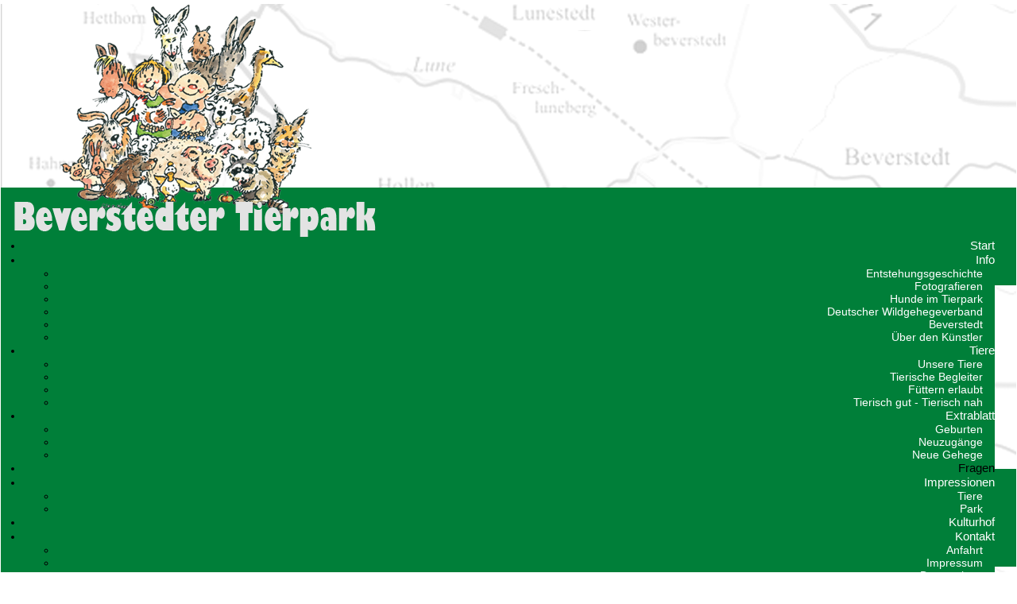

--- FILE ---
content_type: text/html; charset=utf-8
request_url: https://www.cux-art.de/index.php/fragen
body_size: 8050
content:
<!doctype html>

<html lang="de-de">

<head>
	<base href="https://www.cux-art.de/index.php/fragen" />
	<meta http-equiv="content-type" content="text/html; charset=utf-8" />
	<meta name="keywords" content="Beverstedt
Tierpark
Steiner
cuxart
Luchs
Haustiere
Landkreis Cuxhaven" />
	<meta name="author" content="Super User" />
	<meta name="viewport" content="width=device-width, initial-scale=1.0" />
	<meta name="x-ua-compatible" content="IE=edge,chrome=1" />
	<meta name="description" content="CUX-ART - Der Tierpark in Beverstedt" />
	<title>Fragen</title>
	<link href="/templates/frontend/favicon.ico" rel="shortcut icon" type="image/vnd.microsoft.icon" />
	<link href="/index.php?option=com_ajax&plugin=arktypography&format=json" rel="stylesheet" type="text/css" />
	<link href="/plugins/system/maximenuckmobile/themes/default/maximenuckmobile.css" rel="stylesheet" type="text/css" />
	<link href="/templates/frontend/css/template.css" rel="stylesheet" type="text/css" />
	<link href="https://www.cux-art.de/media/editors/arkeditor/css/squeezebox.css" rel="stylesheet" type="text/css" />
	<link href="/modules/mod_maximenuck/themes/tabs/css/maximenuck.php?monid=maximenuck91" rel="stylesheet" type="text/css" />
	<link href="/modules/mod_maximenuck/assets/maximenuresponsiveck.css" rel="stylesheet" type="text/css" />
	<style type="text/css">
.mobilebarmaximenuck { display: none; }
	@media only screen and (max-width:640px){
    #maximenuck91 { display: none !important; }
    .mobilebarmaximenuck { display: block; }
	.hidemenumobileck {display: none !important;}
    body { padding-top: 40px !important; } }
div#maximenuck91.maximenuckh ul.maximenuck li.maximenuck.level1.parent > a:after, div#maximenuck91.maximenuckh ul.maximenuck li.maximenuck.level1.parent > span.separator:after { border-top-color: #FFFFFF;color: #FFFFFF;display:block;position:absolute;} 
div#maximenuck91.maximenuckh ul.maximenuck li.maximenuck.level1.parent:hover > a:after, div#maximenuck91.maximenuckh ul.maximenuck li.maximenuck.level1.parent:hover > span.separator:after { border-top-color: #000000;color: #000000;} 
div#maximenuck91.maximenuckh ul.maximenuck li.maximenuck.level1 li.maximenuck.parent > a:after, div#maximenuck91.maximenuckh ul.maximenuck li.maximenuck.level1 li.maximenuck.parent > span.separator:after,
	div#maximenuck91 .maxipushdownck li.maximenuck.parent > a:after, div#maximenuck91 .maxipushdownck li.maximenuck.parent > span.separator:after { border-left-color: #FFFFFF;color: #FFFFFF;} 
div#maximenuck91.maximenuckh ul.maximenuck { padding-top: 0px;padding-right: 0px;padding-bottom: 0px;padding-left: 0px;margin-top: 295px;margin-right: 27px;margin-bottom: 0px;background: #007F39;background-color: #007F39;-moz-border-radius: 0px 0px 0px 0px;-webkit-border-radius: 0px 0px 0px 0px;border-radius: 0px 0px 0px 0px;border-top: none;border-right: none;border-bottom: none;border-left: none;text-align: right; } 
div#maximenuck91.maximenuckh ul.maximenuck li.maximenuck.level1 > a span.titreck, div#maximenuck91.maximenuckh ul.maximenuck li.maximenuck.level1 > span.separator span.titreck { color: #FFFFFF;font-size: 110%; } 
div#maximenuck91.maximenuckh ul.maximenuck li.maximenuck.level1:hover, div#maximenuck91.maximenuckh ul.maximenuck li.maximenuck.level1.parent:hover { background: rgba(0,127,57,0);background-color: rgba(0,127,57,0);background-image: url("/modules/mod_maximenuck/assets/svggradient/maximenuck91level1itemhoverstyles-gradient.svg");background: -moz-linear-gradient(top,  rgba(0,127,57,0) 0%, #007F39 100%);background: -webkit-gradient(linear, left top, left bottom, color-stop(0%,rgba(0,127,57,0)), color-stop(100%,#007F39)); background: -webkit-linear-gradient(top,  rgba(0,127,57,0) 0%,#007F39 100%);background: -o-linear-gradient(top,  rgba(0,127,57,0) 0%,#007F39 100%);background: -ms-linear-gradient(top,  rgba(0,127,57,0) 0%,#007F39 100%);background: linear-gradient(top,  rgba(0,127,57,0) 0%,#007F39 100%); border-top: none;border-right: none;border-bottom: none;border-left: none; } 
div#maximenuck91.maximenuckh ul.maximenuck li.maximenuck.level1:hover > a, div#maximenuck91.maximenuckh ul.maximenuck li.maximenuck.level1:hover > span.separator {  } 
div#maximenuck91.maximenuckh ul.maximenuck li.maximenuck.level1:hover > a span.titreck, div#maximenuck91.maximenuckh ul.maximenuck li.maximenuck.level1:hover > span.separator span.titreck { color: #000000; } 
div#maximenuck91.maximenuckh ul.maximenuck li.maximenuck.level1.active { background: #007F39;background-color: #007F39;-moz-border-radius: 0px 0px 0px 0px;-webkit-border-radius: 0px 0px 0px 0px;border-radius: 0px 0px 0px 0px;border-top: none;border-right: none;border-bottom: none;border-left: none; } 
div#maximenuck91.maximenuckh ul.maximenuck li.maximenuck.level1.active > a, div#maximenuck91.maximenuckh ul.maximenuck li.maximenuck.level1.active > span.separator {  } 
div#maximenuck91.maximenuckh ul.maximenuck li.maximenuck.level1.active > a span.titreck, div#maximenuck91.maximenuckh ul.maximenuck li.maximenuck.level1.active > span.separator span.titreck { color: #000000; } 
div#maximenuck91.maximenuckh ul.maximenuck li.maximenuck.level1 li.maximenuck:not(.headingck), div#maximenuck91 li.maximenuck.maximenuflatlistck:not(.level1):not(.headingck),
div#maximenuck91 .maxipushdownck li.maximenuck:not(.headingck) { margin-right: 0px;margin-left: 0px;background: #007F39;background-color: #007F39;background-image: url("/modules/mod_maximenuck/assets/svggradient/maximenuck91level2itemnormalstyles-gradient.svg");background: -moz-linear-gradient(top,  #007F39 0%, #007F39 100%);background: -webkit-gradient(linear, left top, left bottom, color-stop(0%,#007F39), color-stop(100%,#007F39)); background: -webkit-linear-gradient(top,  #007F39 0%,#007F39 100%);background: -o-linear-gradient(top,  #007F39 0%,#007F39 100%);background: -ms-linear-gradient(top,  #007F39 0%,#007F39 100%);background: linear-gradient(top,  #007F39 0%,#007F39 100%);  } 
div#maximenuck91.maximenuckh ul.maximenuck li.maximenuck.level1 li.maximenuck:not(.headingck) > a, div#maximenuck91 li.maximenuck.maximenuflatlistck:not(.level1):not(.headingck) > a,
div#maximenuck91 .maxipushdownck li.maximenuck:not(.headingck) > a, ndiv#maximenuck91.maximenuckh ul.maximenuck li.maximenuck.level1 li.maximenuck:not(.headingck) > span.separator, div#maximenuck91 li.maximenuck.maximenuflatlistck:not(.level1):not(.headingck) > span.separator,
div#maximenuck91 .maxipushdownck li.maximenuck:not(.headingck) > span.separator { padding-right: 15px;padding-left: 15px; } 
div#maximenuck91.maximenuckh ul.maximenuck li.maximenuck.level1 li.maximenuck > a span.titreck, div#maximenuck91.maximenuckh ul.maximenuck li.maximenuck.level1 li.maximenuck > span.separator span.titreck, div#maximenuck91 li.maximenuck.maximenuflatlistck:not(.level1) span.titreck,
div#maximenuck91 .maxipushdownck li.maximenuck > a span.titreck, div#maximenuck91 .maxipushdownck li.maximenuck > span.separator span.titreck { color: #FFFFFF; } 
div#maximenuck91.maximenuckh ul.maximenuck li.maximenuck.level1 li.maximenuck > a span.descck, div#maximenuck91.maximenuckh ul.maximenuck li.maximenuck.level1 li.maximenuck > span.separator span.descck, div#maximenuck91 li.maximenuck.maximenuflatlistck:not(.level1) span.descck,
div#maximenuck91 .maxipushdownck li.maximenuck > a span.descck, div#maximenuck91 .maxipushdownck li.maximenuck > span.separator span.descck { color: #FFFFFF; } 
div#maximenuck91.maximenuckh ul.maximenuck li.maximenuck.level2.active:not(.headingck), div#maximenuck91.maximenuckh ul.maximenuck li.maximenuck.level2.parent.active:not(.headingck), div#maximenuck91 li.maximenuck.maximenuflatlistck.active:not(.level1):not(.headingck),
div#maximenuck91 ul.maximenuck li.maximenuck.level1 li.maximenuck:not(.headingck):hover, div#maximenuck91 li.maximenuck.maximenuflatlistck:hover:not(.level1):not(.headingck):hover,
div#maximenuck91 .maxipushdownck li.maximenuck:not(.headingck):hover { background: #007F39;background-color: #007F39;background-image: url("/modules/mod_maximenuck/assets/svggradient/maximenuck91level2itemhoverstyles-gradient.svg");background: -moz-linear-gradient(top,  #007F39 0%, #007F39 100%);background: -webkit-gradient(linear, left top, left bottom, color-stop(0%,#007F39), color-stop(100%,#007F39)); background: -webkit-linear-gradient(top,  #007F39 0%,#007F39 100%);background: -o-linear-gradient(top,  #007F39 0%,#007F39 100%);background: -ms-linear-gradient(top,  #007F39 0%,#007F39 100%);background: linear-gradient(top,  #007F39 0%,#007F39 100%);  } 
div#maximenuck91.maximenuckh ul.maximenuck li.maximenuck.level2.active:not(.headingck), div#maximenuck91.maximenuckh ul.maximenuck li.maximenuck.level2.parent.active:not(.headingck), div#maximenuck91 li.maximenuck.maximenuflatlistck.active:not(.level1):not(.headingck),
div#maximenuck91 ul.maximenuck li.maximenuck.level1 li.maximenuck:not(.headingck):hover > a, div#maximenuck91 li.maximenuck.maximenuflatlistck:hover:not(.level1):not(.headingck):hover > a,
div#maximenuck91 .maxipushdownck li.maximenuck:not(.headingck):hover > a, div#maximenuck91 ul.maximenuck li.maximenuck.level1 li.maximenuck:not(.headingck):hover > span.separator, div#maximenuck91 li.maximenuck.maximenuflatlistck:hover:not(.level1):not(.headingck):hover > span.separator,
div#maximenuck91 .maxipushdownck li.maximenuck:not(.headingck):hover > span.separator {  } @media screen and (max-width: 640px) {div#maximenuck91 ul.maximenuck li.maximenuck.nomobileck, div#maximenuck91 .maxipushdownck ul.maximenuck2 li.maximenuck.nomobileck { display: none !important; }}@media screen and (min-width: 641px) {div#maximenuck91 ul.maximenuck li.maximenuck.nodesktopck, div#maximenuck91 .maxipushdownck ul.maximenuck2 li.maximenuck.nodesktopck { display: none !important; }}
	</style>
	<script src="/media/jui/js/jquery.min.js?02844f1a75dbccfb1b0d00aed944a679" type="text/javascript"></script>
	<script src="/media/jui/js/jquery-noconflict.js?02844f1a75dbccfb1b0d00aed944a679" type="text/javascript"></script>
	<script src="/media/jui/js/jquery-migrate.min.js?02844f1a75dbccfb1b0d00aed944a679" type="text/javascript"></script>
	<script src="/media/system/js/caption.js?02844f1a75dbccfb1b0d00aed944a679" type="text/javascript"></script>
	<script src="/plugins/system/maximenuckmobile/assets/maximenuckmobile.js" type="text/javascript"></script>
	<script src="/templates/frontend/js/bootstrap.min.js" type="text/javascript"></script>
	<script src="/templates/frontend/js/logic.js" type="text/javascript"></script>
	<script src="https://www.cux-art.de/media/editors/arkeditor/js/jquery.easing.min.js" type="text/javascript"></script>
	<script src="https://www.cux-art.de/media/editors/arkeditor/js/squeezebox.min.js" type="text/javascript"></script>
	<script src="/media/jui/js/jquery.ui.core.min.js?02844f1a75dbccfb1b0d00aed944a679" type="text/javascript"></script>
	<script src="/modules/mod_maximenuck/assets/maximenuck.js" type="text/javascript"></script>
	<script src="/modules/mod_maximenuck/assets/fancymenuck.js" type="text/javascript"></script>
	<script type="text/javascript">
jQuery(window).on('load',  function() {
				new JCaption('img.caption');
			});jQuery(document).ready(function($){
                    $('#maximenuck91').MobileMaxiMenu({usemodules : 1,container : 'topfixed',showdesc : 0,showlogo : 1,useimages : 0,menuid : 'maximenuck91',showmobilemenutext : 'default',mobilemenutext : 'Menu',mobilebackbuttontext : 'Back',displaytype : 'flat',menubarbuttoncontent : '',topbarbuttoncontent : '',uriroot : '',displayeffect : 'normal',menuwidth : '300',openedonactiveitem : '0'});});(function()
				{
					if(typeof jQuery == 'undefined')
						return;
					
					jQuery(function($)
					{
						if($.fn.squeezeBox)
						{
							$( 'a.modal' ).squeezeBox({ parse: 'rel' });
				
							$( 'img.modal' ).each( function( i, el )
							{
								$(el).squeezeBox({
									handler: 'image',
									url: $( el ).attr( 'src' )
								});
							})
						}
						else if(typeof(SqueezeBox) !== 'undefined')
						{
							$( 'img.modal' ).each( function( i, el )
							{
								SqueezeBox.assign( el, 
								{
									handler: 'image',
									url: $( el ).attr( 'src' )
								});
							});
						}
						
						function jModalClose() 
						{
							if(typeof(SqueezeBox) == 'object')
								SqueezeBox.close();
							else
								ARK.squeezeBox.close();
						}
					
					});
				})();jQuery(document).ready(function(jQuery){jQuery('#maximenuck91').DropdownMaxiMenu({fxtransition : 'linear',dureeIn : 0,dureeOut : 500,menuID : 'maximenuck91',testoverflow : '0',orientation : 'horizontal',behavior : 'mouseover',opentype : 'open',fxdirection : 'normal',directionoffset1 : '30',directionoffset2 : '30',showactivesubitems : '0',ismobile : 0,menuposition : '0',effecttype : 'dropdown',topfixedeffect : '1',topfixedoffset : '',clickclose : '0',fxduration : 500});});jQuery(window).load(function(){
            jQuery('#maximenuck91').FancyMaxiMenu({fancyTransition : 'linear',fancyDuree : 500});});
	</script>

	<meta name="viewport" content="width=device-width, initial-scale=1.0, maximum-scale=1.0, user-scalable=0" />
	<link rel="apple-touch-icon-precomposed" href="/templates/frontend/images/apple-touch-icon-57x57-precomposed.png">
	<link rel="apple-touch-icon-precomposed" sizes="72x72" href="/templates/frontend/images/apple-touch-icon-72x72-precomposed.png">
	<link rel="apple-touch-icon-precomposed" sizes="114x114" href="/templates/frontend/images/apple-touch-icon-114x114-precomposed.png">
	<link rel="apple-touch-icon-precomposed" sizes="144x144" href="/templates/frontend/images/apple-touch-icon-144x144-precomposed.png">
	<!-- Le HTML5 shim and media query for IE8 support -->
	<!--[if lt IE 9]>
	<script src="//html5shim.googlecode.com/svn/trunk/html5.js"></script>
	<script type="text/javascript" src="/templates/frontend/js/respond.min.js"></script>
	<![endif]-->



<link rel="apple-touch-icon" sizes="180x180" href="/apple-touch-icon.png">
<link rel="icon" type="image/png" sizes="32x32" href="/favicon-32x32.png">
<link rel="icon" type="image/png" sizes="16x16" href="/favicon-16x16.png">
<link rel="manifest" href="/site.webmanifest">
<link rel="mask-icon" href="/safari-pinned-tab.svg" color="#5bbad5">
<meta name="msapplication-TileColor" content="#da532c">
<meta name="theme-color" content="#ffffff">


</head>
  
<body class="site fragen ">



<!-- NAVBAR --> 
        
      <div class="header"> 
		<div class="well well-sm">

<div class="custom"  >
	<p class="abstand"><img alt="Beverstedter Tierpark Cux-Art" class="nicht_mobil" src="/templates/frontend/images/header.png" /></p>

<p class="abstand">&nbsp;</p>
</div>
</div> 
       </div>
       <nav class="navbar navbar-default role="navigation"> 
    <div class="container">   
        <button type="button" 
                class="navbar-toggle" 
                data-toggle="collapse" 
                data-target="#navbar-modules"> 
          <span class="sr-only">Navigation</span> 
          <span class="icon-bar"></span> 
          <span class="icon-bar"></span> 
          <span class="icon-bar"></span> 
        </button>  
      <div class="collapse navbar-collapse" 
           id="navbar-modules"> 
        
			<!--[if lte IE 7]>
			<link href="/modules/mod_maximenuck/themes/tabs/css/ie7.css" rel="stylesheet" type="text/css" />
			<![endif]--><!-- debut Maximenu CK, par cedric keiflin -->
	<div class="maximenuckh ltr" id="maximenuck91" style="z-index:10;">
        <div class="maxiroundedleft"></div>
        <div class="maxiroundedcenter">
            <ul class=" maximenuck">
												<li data-level="1" class="maximenuck item101 first level1 " style="z-index : 12000;" ><a  data-hover="Start" class="maximenuck " href="/index.php"><span class="titreck"  data-hover="Start">Start</span></a>
		</li><li data-level="1" class="maximenuck item102 parent level1 " style="z-index : 11999;" ><a  data-hover="Info" class="maximenuck " href="/index.php/info"><span class="titreck"  data-hover="Info">Info</span></a>
	<div class="floatck" style="margin:0;"><div class="maxidrop-top"><div class="maxidrop-top2"></div></div><div class="maxidrop-main" style="width:auto;"><div class="maxidrop-main2"><div class="maximenuck2 first " >
	<ul class="maximenuck2" style="position: static !important;"><li data-level="2" class="maximenuck item103 first level2 " style="z-index : 11998;" ><a  data-hover="Entstehungsgeschichte" class="maximenuck " href="/index.php/info/entstehungsgeschichte"><span class="titreck"  data-hover="Entstehungsgeschichte">Entstehungsgeschichte</span></a>
		</li><li data-level="2" class="maximenuck item105 level2 " style="z-index : 11997;" ><a  data-hover="Fotografieren" class="maximenuck " href="/index.php/info/fotografieren"><span class="titreck"  data-hover="Fotografieren">Fotografieren</span></a>
		</li><li data-level="2" class="maximenuck item104 level2 " style="z-index : 11996;" ><a  data-hover="Hunde im Tierpark" class="maximenuck " href="/index.php/info/hunde-im-tierpark#hund"><span class="titreck"  data-hover="Hunde im Tierpark">Hunde im Tierpark</span></a>
		</li><li data-level="2" class="maximenuck item106 level2 " style="z-index : 11995;" ><a  data-hover="Deutscher Wildgehegeverband" class="maximenuck " href="/index.php/info/deutscher-wildgehegeverband"><span class="titreck"  data-hover="Deutscher Wildgehegeverband">Deutscher Wildgehegeverband</span></a>
		</li><li data-level="2" class="maximenuck item107 level2 " style="z-index : 11994;" ><a  data-hover="Beverstedt" class="maximenuck " href="/index.php/info/beverstedt"><span class="titreck"  data-hover="Beverstedt">Beverstedt</span></a>
		</li><li data-level="2" class="maximenuck item132 last level2 " style="z-index : 11993;" ><a  data-hover="Über den Künstler" class="maximenuck " href="/index.php/info/ueber-den-kuenstler"><span class="titreck"  data-hover="Über den Künstler">Über den Künstler</span></a>
	</li>
	</ul>
	<div class="clr"></div></div><div class="clr"></div></div></div><div class="maxidrop-bottom"><div class="maxidrop-bottom2"></div></div></div>
	</li><li data-level="1" class="maximenuck item108 parent level1 " style="z-index : 11992;" ><a  data-hover="Tiere" class="maximenuck " href="/index.php/tiere"><span class="titreck"  data-hover="Tiere">Tiere</span></a>
	<div class="floatck" style="margin:0;"><div class="maxidrop-top"><div class="maxidrop-top2"></div></div><div class="maxidrop-main" style="width:auto;"><div class="maxidrop-main2"><div class="maximenuck2 first " >
	<ul class="maximenuck2" style="position: static !important;"><li data-level="2" class="maximenuck item109 first level2 " style="z-index : 11991;" ><a  data-hover="Unsere Tiere" class="maximenuck " href="/index.php/tiere/unsere-tiere"><span class="titreck"  data-hover="Unsere Tiere">Unsere Tiere</span></a>
		</li><li data-level="2" class="maximenuck item110 level2 " style="z-index : 11990;" ><a  data-hover="Tierische Begleiter" class="maximenuck " href="/index.php/tiere/tierische-begleiter"><span class="titreck"  data-hover="Tierische Begleiter">Tierische Begleiter</span></a>
		</li><li data-level="2" class="maximenuck item111 level2 " style="z-index : 11989;" ><a  data-hover="Füttern erlaubt" class="maximenuck " href="/index.php/tiere/fuettern-erlaubt"><span class="titreck"  data-hover="Füttern erlaubt">Füttern erlaubt</span></a>
		</li><li data-level="2" class="maximenuck item112 last level2 " style="z-index : 11988;" ><a  data-hover="Tierisch gut - Tierisch nah" class="maximenuck " href="/index.php/tiere/tierisch-gut-tierisch-nah"><span class="titreck"  data-hover="Tierisch gut - Tierisch nah">Tierisch gut - Tierisch nah</span></a>
	</li>
	</ul>
	<div class="clr"></div></div><div class="clr"></div></div></div><div class="maxidrop-bottom"><div class="maxidrop-bottom2"></div></div></div>
	</li><li data-level="1" class="maximenuck item113 parent level1 " style="z-index : 11987;" ><a  data-hover="Extrablatt" class="maximenuck " href="/index.php/extrablatt"><span class="titreck"  data-hover="Extrablatt">Extrablatt</span></a>
	<div class="floatck" style="margin:0;"><div class="maxidrop-top"><div class="maxidrop-top2"></div></div><div class="maxidrop-main" style="width:auto;"><div class="maxidrop-main2"><div class="maximenuck2 first " >
	<ul class="maximenuck2" style="position: static !important;"><li data-level="2" class="maximenuck item114 first level2 " style="z-index : 11986;" ><a  data-hover="Geburten" class="maximenuck " href="/index.php/extrablatt/geburten"><span class="titreck"  data-hover="Geburten">Geburten</span></a>
		</li><li data-level="2" class="maximenuck item115 level2 " style="z-index : 11985;" ><a  data-hover="Neuzugänge" class="maximenuck " href="/index.php/extrablatt/neuzugaenge"><span class="titreck"  data-hover="Neuzugänge">Neuzugänge</span></a>
		</li><li data-level="2" class="maximenuck item116 last level2 " style="z-index : 11984;" ><a  data-hover="Neue Gehege" class="maximenuck " href="/index.php/extrablatt/neue-gehege"><span class="titreck"  data-hover="Neue Gehege">Neue Gehege</span></a>
	</li>
	</ul>
	<div class="clr"></div></div><div class="clr"></div></div></div><div class="maxidrop-bottom"><div class="maxidrop-bottom2"></div></div></div>
	</li><li data-level="1" class="maximenuck item117 current active level1 " style="z-index : 11983;" ><a  data-hover="Fragen" class="maximenuck " href="/index.php/fragen"><span class="titreck"  data-hover="Fragen">Fragen</span></a>
		</li><li data-level="1" class="maximenuck item118 parent level1 " style="z-index : 11982;" ><a  data-hover="Impressionen" class="maximenuck " href="/index.php/impressionen"><span class="titreck"  data-hover="Impressionen">Impressionen</span></a>
	<div class="floatck" style="margin:0;"><div class="maxidrop-top"><div class="maxidrop-top2"></div></div><div class="maxidrop-main" style="width:auto;"><div class="maxidrop-main2"><div class="maximenuck2 first " >
	<ul class="maximenuck2" style="position: static !important;"><li data-level="2" class="maximenuck item119 first level2 " style="z-index : 11981;" ><a  data-hover="Tiere" class="maximenuck " href="/index.php/impressionen/impressionen-tiere"><span class="titreck"  data-hover="Tiere">Tiere</span></a>
		</li><li data-level="2" class="maximenuck item120 last level2 " style="z-index : 11980;" ><a  data-hover="Park" class="maximenuck " href="/index.php/impressionen/impressionen-park"><span class="titreck"  data-hover="Park">Park</span></a>
	</li>
	</ul>
	<div class="clr"></div></div><div class="clr"></div></div></div><div class="maxidrop-bottom"><div class="maxidrop-bottom2"></div></div></div>
	</li><li data-level="1" class="maximenuck item121 level1 " style="z-index : 11979;" ><a  data-hover="Kulturhof" class="maximenuck " href="/index.php/impressionen-kulturhof"><span class="titreck"  data-hover="Kulturhof">Kulturhof</span></a>
		</li><li data-level="1" class="maximenuck item122 parent level1 " style="z-index : 11978;" ><a  data-hover="Kontakt" class="maximenuck " href="/index.php/kontakt"><span class="titreck"  data-hover="Kontakt">Kontakt</span></a>
	<div class="floatck" style="margin:0;"><div class="maxidrop-top"><div class="maxidrop-top2"></div></div><div class="maxidrop-main" style="width:auto;"><div class="maxidrop-main2"><div class="maximenuck2 first " >
	<ul class="maximenuck2" style="position: static !important;"><li data-level="2" class="maximenuck item123 first level2 " style="z-index : 11977;" ><a  data-hover="Anfahrt" class="maximenuck " href="/index.php/kontakt/anfahrt"><span class="titreck"  data-hover="Anfahrt">Anfahrt</span></a>
		</li><li data-level="2" class="maximenuck item124 level2 " style="z-index : 11976;" ><a  data-hover="Impressum" class="maximenuck " href="/index.php/kontakt/impressum"><span class="titreck"  data-hover="Impressum">Impressum</span></a>
		</li><li data-level="2" class="maximenuck item125 last level2 " style="z-index : 11975;" ><a  data-hover="Datenschutz" class="maximenuck " href="/index.php/kontakt/datenschutz"><span class="titreck"  data-hover="Datenschutz">Datenschutz</span></a>
	</li>
	</ul>
	<div class="clr"></div></div><div class="clr"></div></div></div><div class="maxidrop-bottom"><div class="maxidrop-bottom2"></div></div></div>
	</li>            </ul>
        </div>
        <div class="maxiroundedright"></div>
        <div style="clear:both;"></div>
    </div>
    <!-- fin maximenuCK -->
 
      </div> 
      </div> 
  </nav>


<!-- CONTENT --> 
<div class="container"> 
    <div class="row">
   <div class="teaser"> 
		 
   </div>
	 

      <!-- content --> 
        <div class="col-xs-12 col-sm-8 col-md-8 col-lg-6">
             <div id="system-message-container">
	</div>
 
             <div class="item-page" itemscope itemtype="https://schema.org/Article">
	<meta itemprop="inLanguage" content="de-DE" />
	
		
						
		
	
	
		
								<div itemprop="articleBody">
		<h1><img alt="" class="fuenf_prozent" height="300" src="/templates/frontend/images/haeufige_fragen.png" width="354" />Häufige Fragen</h1>

<p><strong>Gibt es im Tierpark die Möglichkeit, Kaffee zu trinken oder den Hunger zu stillen?</strong></p>

<p><strong>[Ja] </strong>Während der Öffnungszeiten des Tierparks bietet der Kulturhof in der Regel kalte und warme Getränke sowie diverse Eissorten an.</p>

<p>Zusätzlich sind bei gutem Wetter leckere und besonders schmackhafte Bratwürste im Angebot.</p>

<p>&nbsp;</p>

<p><strong>Darf ich meinen Hund mitbringen?</strong></p>

<p><strong>[Nein] </strong> Hunde dürfen den Tierpark wegen der vielen freilaufenden Tiere leider nicht betreten.</p>

<p>&nbsp;</p>

<p><strong>Dürfen die Tiere gefüttert werden?</strong></p>

<p><strong>[Ja] </strong> An der Kasse kann Futter (besonders für die vielen Haustiere) kostengünstig erworben werden.</p>

<p>Selbst mitgebrachtes Futter sollten die Besucher beim Eintritt in den Tierpark kurz vorzeigen.</p>

<p>&nbsp;</p>

<p><strong>Gibt es im Tierpark Toiletten und einen Baby-Wickelraum?</strong></p>

<p>&nbsp;<strong>[Ja] </strong> Gleich hinter dem Eingang gibt es Toiletten, eine behindertengerechte Toilette und einen Baby-Wickelraum. Weitere Toiletten befinden sich im Kulturhof.</p>

<p>&nbsp;</p>

<p><strong>Ist das Parken kostenpflichtig?</strong></p>

<p><strong>[Nein] </strong> Das Parken ist kostenlos.</p>

<p>&nbsp;</p>

<p><strong>Muss eine Gruppe vorher angemeldet werden?</strong></p>

<p><strong>[Nein] </strong> - Nicht zu den regulären Öffnungszeiten.</p>

<p><strong>[Ja] </strong> Wenn eine Gruppe außerhalb der regulären Öffnungszeiten einen Besuch plant und eine Führung wünscht.</p>

<p>&nbsp;</p>

<p><strong>Hat der Tierpark nur an Sonntagen regulär geöffnet?</strong></p>

<p><strong>[Ja] </strong> Aus technischen und personellen Gründen ist es zur Zeit leider nicht anders möglich.</p>

<p>Die Öffnungszeiten sollen jedoch in mehreren Schritten nach und nach ausgeweitet werden.</p>

<p>&nbsp;</p>

<p><strong>Kann man Gutscheine erwerben?</strong></p>

<p><strong>[Ja] </strong> An der Kasse oder per Telefon (04747 - 1014) oder per E-Mail unter "info [at] cux-art . de".</p>

<p>&nbsp;</p>

<p><strong>Ist das Fotografieren im Tierpark erlaubt?</strong></p>

<p><strong>[Ja] </strong> Nähere Angaben dazu gibt es unter Informationen, Rubrik Fotografieren.</p>

<p>&nbsp;</p>

<p><strong>Ist der Park kindgerecht?</strong></p>

<p><strong>[Ja] </strong> Es gibt für kleine und große Kinder immer etwas Neues zu sehen und zu entdecken. Die Wege zwischen den Gehegen sind kurz. Eine Vielzahl freundlicher und zutraulicher Tiere wartet darauf, gefüttert zu werden.</p>

<p>Ein Baby-Wickelraum ist vorhanden.</p>

<p>&nbsp;</p>

<p><strong>Sind die Wege im Tierpark befestigt? Ist der Park behindertengerecht?</strong></p>

<p><strong>[Ja] </strong> Die Hauptwege sind gepflastert oder mit natürlichen Materialien befestigt. Und auch die erhöhten Holzstege können von allen Besuchern genutzt werden.</p>

<p>Einige Naturwege (Wald- und Sandwege) und Stege sind je nach Wetter und Jahreszeit allerdings manchmal nicht so gut begehbar, können rutschig sein und erfordern angemessenes, festes Schuhwerk.</p>

<p>Der Tierpark ist weitestgehend behindertengerecht. Es gibt eine sehr große behindertengerechte Toilette.</p>

<p>Es gibt keinen Winterdienst im Tierpark.</p>

<p>&nbsp;</p>
	</div>

	
							</div>
 
              
        </div> 

      

      <!-- sidebar --> 
         <div class="col-xs-12 col-sm-4 col-md-4 col-lg-3" id="sidebar"> 
            <div id="insidebar"> 
              <div class="well well-sm">

<div class="custom"  >
	<p><img alt="" class="icon" src="/templates/frontend/images/kontakt.png" style="" /></p>

<h2>Kontakt</h2>

<p class="text_links">Tierparkleiter: Tierarzt&nbsp;Dr.&nbsp;Heinz‑Christian&nbsp;Steiner</p>

<p class="text_links">Tierparkadresse:<br />
Heerstedter Mühlenweg 13, 27616&nbsp;Beverstedt</p>

<p class="text_links">E-Mail: <span style="color:#006622">info@cux-art.de</span></p>

<p class="text_links">Telefon: 04747-1014</p>

<p class="text_links">Fax: 04747 - 7312</p>

<p class="text_links">Instagram: <a href="https://www.instagram.com/tierpark_cuxart/?utm_source=ig_profile_share&amp;igshid=1tm8tl17pij6n" target="_blank">@tierpark_cuxart</a></p>

<p><img alt="" class="icon" src="/templates/frontend/images/eintrittspreise.png" style="" /></p>

<h2>Eintrittspreise</h2>

<table width="100%">
	<tbody>
		<tr>
			<td>Erwachsene<br />
			(ab 14 Jahren):</td>
			<td>8,00 €</td>
		</tr>
		<tr>
			<td>&nbsp;</td>
			<td>&nbsp;</td>
		</tr>
		<tr>
			<td>Kinder<br />
			(ab 2 Jahren):</td>
			<td>5,00 €</td>
		</tr>
		<tr>
			<td>&nbsp;</td>
			<td>&nbsp;</td>
		</tr>
		<tr>
			<td>
			<div>Besucher mit Behinderung (Einzelperson oder Gruppe) Erwachsene (ab 14 Jahren)</div>

			<div>&nbsp;</div>

			<div>&nbsp;</div>

			<div>Kinder mit Behinderung (Einzelperson oder Gruppe)</div>

			<div>(2-13 Jahre)</div>
			</td>
			<td>
			<div>4,00 €</div>

			<div>&nbsp;</div>

			<div>&nbsp;</div>

			<div>&nbsp;</div>

			<div>&nbsp;</div>

			<div>2,00 €</div>
			</td>
		</tr>
		<tr>
			<td>
			<p>&nbsp;</p>
			</td>
			<td>&nbsp;</td>
		</tr>
		<tr>
			<td colspan="2">Im Tierpark gibt es behindertengerechte Toiletten&nbsp;und einen Baby-Wickelraum.&nbsp;</td>
		</tr>
		<tr>
			<td>
			<p>&nbsp;</p>

			<p>&nbsp;</p>
			</td>
			<td>&nbsp;</td>
		</tr>
		<tr>
			<td>
			<div>Gruppenführungen<br />
			(max. 25 Personen nach Voranmeldung):</div>
			</td>
			<td>
			<div>Eintrittspreis + 70,00 €</div>

			<div>Mindestgebühr 140 €</div>
			</td>
		</tr>
		<tr>
			<td>&nbsp;</td>
			<td>&nbsp;</td>
		</tr>
		<tr>
			<td colspan="2">
			<div>Bei Gruppenführungen wird das Tierfutter Kindern kostenlos zur Verfügung gestellt.&nbsp;</div>

			<p>&nbsp;</p>
			</td>
		</tr>
		<tr>
			<td>&nbsp;</td>
			<td>&nbsp;</td>
		</tr>
		<tr>
			<td><strong>Tierfutter</strong></td>
			<td>&nbsp;</td>
		</tr>
		<tr>
			<td>Große Packung Möhren/Äpfel:</td>
			<td>3,00 €</td>
		</tr>
		<tr>
			<td>Große Packung Wildfutter:</td>
			<td>1,00 €</td>
		</tr>
	</tbody>
</table>

<p><img alt="" class="icon" src="/templates/frontend/images/oeffnungszeiten.png" style="" /></p>

<h2>Öffnungszeiten</h2>

<div style="margin-right: 0cm; margin-left: 0cm; font-size: 12pt; font-family: &quot;Times New Roman&quot;, serif;">Der Tierpark öffnet <b>bis zum 29. März 2025 an allen Sonntagen von 11 - 16 Uhr und&nbsp;</b>ab dem&nbsp;<span style="color:rgb(0,176,80)">30. März 2025</span><span style="color:rgb(0,176,80)"> </span>an allen Sonn- und Feiertagen von 11 - 17 Uhr,<span></span> ab <span style="color:rgb(0,176,80)">31. Oktober 2025</span><span style="color:rgb(0,176,80)"> bis zum 28. März 2026 </span>an allen Sonntagen von 11 - 16 Uhr.<span></span></div>

<div style="margin-right: 0cm; margin-left: 0cm; font-size: 12pt; font-family: &quot;Times New Roman&quot;, serif;">&nbsp;</div>

<div style="margin-right: 0cm; margin-left: 0cm; font-size: 12pt; font-family: &quot;Times New Roman&quot;, serif;">Zusätzliche Öffnung am 24. Dezember 2025 von 11 - 13 Uhr (Tierweihnacht)<span></span></div>

<div style="margin-right: 0cm; margin-left: 0cm; font-size: 12pt; font-family: &quot;Times New Roman&quot;, serif;">&nbsp;</div>

<div>Keine Tierparköffnung am 1. und 2. Weihnachtsfeiertag 2025, am Sonntag, 28. Dezember 2025, sowie am 1. Januar 2026.</div>

<p>&nbsp;</p>

<p>&nbsp;</p>

<p>&nbsp;</p>

<p>Änderungen vorbehalten.</p>

<p>Weitere <b>aktuelle </b>Informationen finden Sie <a href="http://www.kulturhof.info/html/veranstaltungen.html">hier</a>.</p>

<p>&nbsp;</p>

<hr /></div>
</div> 
                   <div class="hidden-lg"> 
                        
                   </div> 
                </div> 
             </div> 

    
</div>
<!-- FOOTER -->
<div class="footer"> 
   

<div class="custom"  >
	<p style="text-align: center;"><a href="http://www.cux-art.de/index.php/extrablatt/neuzugaenge"><img class="klein" src="/templates/frontend/images/neue_tiere.png" /></a> <a href="http://www.cux-art.de/index.php/extrablatt/geburten"><img class="klein" src="/templates/frontend/images/unsere_geburten.png" /></a> <a href="http://www.cux-art.de/index.php/extrablatt/neue-gehege"><img class="klein" src="/templates/frontend/images/neue_gehege_1.png" /></a></p>
<p style="text-align: center;"> </p></div>
  
</div>
	

	
</body>

</html>

